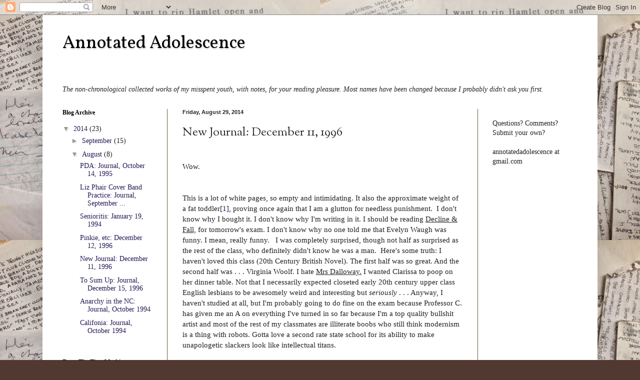

--- FILE ---
content_type: text/html; charset=UTF-8
request_url: http://www.annotatedadolescence.com/2014/08/new-journal-december-11-1996.html
body_size: 11686
content:
<!DOCTYPE html>
<html class='v2' dir='ltr' lang='en'>
<head>
<link href='https://www.blogger.com/static/v1/widgets/335934321-css_bundle_v2.css' rel='stylesheet' type='text/css'/>
<meta content='width=1100' name='viewport'/>
<meta content='text/html; charset=UTF-8' http-equiv='Content-Type'/>
<meta content='blogger' name='generator'/>
<link href='http://www.annotatedadolescence.com/favicon.ico' rel='icon' type='image/x-icon'/>
<link href='http://www.annotatedadolescence.com/2014/08/new-journal-december-11-1996.html' rel='canonical'/>
<link rel="alternate" type="application/atom+xml" title="Annotated Adolescence - Atom" href="http://www.annotatedadolescence.com/feeds/posts/default" />
<link rel="alternate" type="application/rss+xml" title="Annotated Adolescence - RSS" href="http://www.annotatedadolescence.com/feeds/posts/default?alt=rss" />
<link rel="service.post" type="application/atom+xml" title="Annotated Adolescence - Atom" href="https://www.blogger.com/feeds/4411799382308233842/posts/default" />

<link rel="alternate" type="application/atom+xml" title="Annotated Adolescence - Atom" href="http://www.annotatedadolescence.com/feeds/2920539298655444442/comments/default" />
<!--Can't find substitution for tag [blog.ieCssRetrofitLinks]-->
<meta content='http://www.annotatedadolescence.com/2014/08/new-journal-december-11-1996.html' property='og:url'/>
<meta content='New Journal: December 11, 1996' property='og:title'/>
<meta content='                      Wow.    This is a lot of white pages, so empty and intimidating. It also the approximate weight of a fat toddler [1] ,...' property='og:description'/>
<title>Annotated Adolescence: New Journal: December 11, 1996</title>
<style type='text/css'>@font-face{font-family:'Sorts Mill Goudy';font-style:normal;font-weight:400;font-display:swap;src:url(//fonts.gstatic.com/s/sortsmillgoudy/v16/Qw3GZR9MED_6PSuS_50nEaVrfzgEbHQEj7E49PCrfQ.woff2)format('woff2');unicode-range:U+0100-02BA,U+02BD-02C5,U+02C7-02CC,U+02CE-02D7,U+02DD-02FF,U+0304,U+0308,U+0329,U+1D00-1DBF,U+1E00-1E9F,U+1EF2-1EFF,U+2020,U+20A0-20AB,U+20AD-20C0,U+2113,U+2C60-2C7F,U+A720-A7FF;}@font-face{font-family:'Sorts Mill Goudy';font-style:normal;font-weight:400;font-display:swap;src:url(//fonts.gstatic.com/s/sortsmillgoudy/v16/Qw3GZR9MED_6PSuS_50nEaVrfzgEbHoEj7E49PA.woff2)format('woff2');unicode-range:U+0000-00FF,U+0131,U+0152-0153,U+02BB-02BC,U+02C6,U+02DA,U+02DC,U+0304,U+0308,U+0329,U+2000-206F,U+20AC,U+2122,U+2191,U+2193,U+2212,U+2215,U+FEFF,U+FFFD;}@font-face{font-family:'Vollkorn';font-style:normal;font-weight:400;font-display:swap;src:url(//fonts.gstatic.com/s/vollkorn/v30/0ybgGDoxxrvAnPhYGzMlQLzuMasz6Df2MHGeE2mcM7Xq3oA9NjE.woff2)format('woff2');unicode-range:U+0460-052F,U+1C80-1C8A,U+20B4,U+2DE0-2DFF,U+A640-A69F,U+FE2E-FE2F;}@font-face{font-family:'Vollkorn';font-style:normal;font-weight:400;font-display:swap;src:url(//fonts.gstatic.com/s/vollkorn/v30/0ybgGDoxxrvAnPhYGzMlQLzuMasz6Df2MHGeGmmcM7Xq3oA9NjE.woff2)format('woff2');unicode-range:U+0301,U+0400-045F,U+0490-0491,U+04B0-04B1,U+2116;}@font-face{font-family:'Vollkorn';font-style:normal;font-weight:400;font-display:swap;src:url(//fonts.gstatic.com/s/vollkorn/v30/0ybgGDoxxrvAnPhYGzMlQLzuMasz6Df2MHGeHWmcM7Xq3oA9NjE.woff2)format('woff2');unicode-range:U+0370-0377,U+037A-037F,U+0384-038A,U+038C,U+038E-03A1,U+03A3-03FF;}@font-face{font-family:'Vollkorn';font-style:normal;font-weight:400;font-display:swap;src:url(//fonts.gstatic.com/s/vollkorn/v30/0ybgGDoxxrvAnPhYGzMlQLzuMasz6Df2MHGeEWmcM7Xq3oA9NjE.woff2)format('woff2');unicode-range:U+0102-0103,U+0110-0111,U+0128-0129,U+0168-0169,U+01A0-01A1,U+01AF-01B0,U+0300-0301,U+0303-0304,U+0308-0309,U+0323,U+0329,U+1EA0-1EF9,U+20AB;}@font-face{font-family:'Vollkorn';font-style:normal;font-weight:400;font-display:swap;src:url(//fonts.gstatic.com/s/vollkorn/v30/0ybgGDoxxrvAnPhYGzMlQLzuMasz6Df2MHGeEGmcM7Xq3oA9NjE.woff2)format('woff2');unicode-range:U+0100-02BA,U+02BD-02C5,U+02C7-02CC,U+02CE-02D7,U+02DD-02FF,U+0304,U+0308,U+0329,U+1D00-1DBF,U+1E00-1E9F,U+1EF2-1EFF,U+2020,U+20A0-20AB,U+20AD-20C0,U+2113,U+2C60-2C7F,U+A720-A7FF;}@font-face{font-family:'Vollkorn';font-style:normal;font-weight:400;font-display:swap;src:url(//fonts.gstatic.com/s/vollkorn/v30/0ybgGDoxxrvAnPhYGzMlQLzuMasz6Df2MHGeHmmcM7Xq3oA9.woff2)format('woff2');unicode-range:U+0000-00FF,U+0131,U+0152-0153,U+02BB-02BC,U+02C6,U+02DA,U+02DC,U+0304,U+0308,U+0329,U+2000-206F,U+20AC,U+2122,U+2191,U+2193,U+2212,U+2215,U+FEFF,U+FFFD;}</style>
<style id='page-skin-1' type='text/css'><!--
/*
-----------------------------------------------
Blogger Template Style
Name:     Simple
Designer: Blogger
URL:      www.blogger.com
----------------------------------------------- */
/* Content
----------------------------------------------- */
body {
font: normal normal 14px Georgia, Utopia, 'Palatino Linotype', Palatino, serif;
color: #222222;
background: #513831 url(http://2.bp.blogspot.com/-SsDjwxntaAU/VAChlrx5mbI/AAAAAAAAAA8/s1-YPS_rLw8/s0/ssd.JPG) repeat scroll top left;
padding: 0 40px 40px 40px;
}
html body .region-inner {
min-width: 0;
max-width: 100%;
width: auto;
}
h2 {
font-size: 22px;
}
a:link {
text-decoration:none;
color: #281955;
}
a:visited {
text-decoration:none;
color: #3e3655;
}
a:hover {
text-decoration:underline;
color: #009933;
}
.body-fauxcolumn-outer .fauxcolumn-inner {
background: transparent none repeat scroll top left;
_background-image: none;
}
.body-fauxcolumn-outer .cap-top {
position: absolute;
z-index: 1;
height: 400px;
width: 100%;
}
.body-fauxcolumn-outer .cap-top .cap-left {
width: 100%;
background: transparent none repeat-x scroll top left;
_background-image: none;
}
.content-outer {
-moz-box-shadow: 0 0 40px rgba(0, 0, 0, .15);
-webkit-box-shadow: 0 0 5px rgba(0, 0, 0, .15);
-goog-ms-box-shadow: 0 0 10px #333333;
box-shadow: 0 0 40px rgba(0, 0, 0, .15);
margin-bottom: 1px;
}
.content-inner {
padding: 10px 10px;
}
.content-inner {
background-color: #ffffff;
}
/* Header
----------------------------------------------- */
.header-outer {
background: #ffffff url(//www.blogblog.com/1kt/simple/gradients_light.png) repeat-x scroll 0 -400px;
_background-image: none;
}
.Header h1 {
font: normal normal 36px Vollkorn;
color: #000000;
text-shadow: 1px 2px 3px rgba(0, 0, 0, .2);
}
.Header h1 a {
color: #000000;
}
.Header .description {
font-size: 140%;
color: #222222;
}
.header-inner .Header .titlewrapper {
padding: 22px 30px;
}
.header-inner .Header .descriptionwrapper {
padding: 0 30px;
}
/* Tabs
----------------------------------------------- */
.tabs-inner .section:first-child {
border-top: 0 solid #eee5dd;
}
.tabs-inner .section:first-child ul {
margin-top: -0;
border-top: 0 solid #eee5dd;
border-left: 0 solid #eee5dd;
border-right: 0 solid #eee5dd;
}
.tabs-inner .widget ul {
background: #fff9ee none repeat-x scroll 0 -800px;
_background-image: none;
border-bottom: 1px solid #eee5dd;
margin-top: 0;
margin-left: -30px;
margin-right: -30px;
}
.tabs-inner .widget li a {
display: inline-block;
padding: .6em 1em;
font: normal normal 16px Georgia, Utopia, 'Palatino Linotype', Palatino, serif;
color: #998877;
border-left: 1px solid #ffffff;
border-right: 1px solid #eee5dd;
}
.tabs-inner .widget li:first-child a {
border-left: none;
}
.tabs-inner .widget li.selected a, .tabs-inner .widget li a:hover {
color: #000000;
background-color: #fff9ee;
text-decoration: none;
}
/* Columns
----------------------------------------------- */
.main-outer {
border-top: 0 solid #665b33;
}
.fauxcolumn-left-outer .fauxcolumn-inner {
border-right: 1px solid #665b33;
}
.fauxcolumn-right-outer .fauxcolumn-inner {
border-left: 1px solid #665b33;
}
/* Headings
----------------------------------------------- */
div.widget > h2,
div.widget h2.title {
margin: 0 0 1em 0;
font: normal bold 12px Georgia, Utopia, 'Palatino Linotype', Palatino, serif;
color: #000000;
}
/* Widgets
----------------------------------------------- */
.widget .zippy {
color: #999999;
text-shadow: 2px 2px 1px rgba(0, 0, 0, .1);
}
.widget .popular-posts ul {
list-style: none;
}
/* Posts
----------------------------------------------- */
h2.date-header {
font: normal bold 11px Arial, Tahoma, Helvetica, FreeSans, sans-serif;
}
.date-header span {
background-color: transparent;
color: #222222;
padding: inherit;
letter-spacing: inherit;
margin: inherit;
}
.main-inner {
padding-top: 30px;
padding-bottom: 30px;
}
.main-inner .column-center-inner {
padding: 0 15px;
}
.main-inner .column-center-inner .section {
margin: 0 15px;
}
.post {
margin: 0 0 25px 0;
}
h3.post-title, .comments h4 {
font: normal normal 24px Sorts Mill Goudy;
margin: .75em 0 0;
}
.post-body {
font-size: 110%;
line-height: 1.4;
position: relative;
}
.post-body img, .post-body .tr-caption-container, .Profile img, .Image img,
.BlogList .item-thumbnail img {
padding: 2px;
background: #ffffff;
border: 1px solid #eeeeee;
-moz-box-shadow: 1px 1px 5px rgba(0, 0, 0, .1);
-webkit-box-shadow: 1px 1px 5px rgba(0, 0, 0, .1);
box-shadow: 1px 1px 5px rgba(0, 0, 0, .1);
}
.post-body img, .post-body .tr-caption-container {
padding: 5px;
}
.post-body .tr-caption-container {
color: #222222;
}
.post-body .tr-caption-container img {
padding: 0;
background: transparent;
border: none;
-moz-box-shadow: 0 0 0 rgba(0, 0, 0, .1);
-webkit-box-shadow: 0 0 0 rgba(0, 0, 0, .1);
box-shadow: 0 0 0 rgba(0, 0, 0, .1);
}
.post-header {
margin: 0 0 1.5em;
line-height: 1.6;
font-size: 90%;
}
.post-footer {
margin: 20px -2px 0;
padding: 5px 10px;
color: #666555;
background-color: #eee9dd;
border-bottom: 1px solid #eeeeee;
line-height: 1.6;
font-size: 90%;
}
#comments .comment-author {
padding-top: 1.5em;
border-top: 1px solid #665b33;
background-position: 0 1.5em;
}
#comments .comment-author:first-child {
padding-top: 0;
border-top: none;
}
.avatar-image-container {
margin: .2em 0 0;
}
#comments .avatar-image-container img {
border: 1px solid #eeeeee;
}
/* Comments
----------------------------------------------- */
.comments .comments-content .icon.blog-author {
background-repeat: no-repeat;
background-image: url([data-uri]);
}
.comments .comments-content .loadmore a {
border-top: 1px solid #999999;
border-bottom: 1px solid #999999;
}
.comments .comment-thread.inline-thread {
background-color: #eee9dd;
}
.comments .continue {
border-top: 2px solid #999999;
}
/* Accents
---------------------------------------------- */
.section-columns td.columns-cell {
border-left: 1px solid #665b33;
}
.blog-pager {
background: transparent none no-repeat scroll top center;
}
.blog-pager-older-link, .home-link,
.blog-pager-newer-link {
background-color: #ffffff;
padding: 5px;
}
.footer-outer {
border-top: 0 dashed #bbbbbb;
}
/* Mobile
----------------------------------------------- */
body.mobile  {
background-size: auto;
}
.mobile .body-fauxcolumn-outer {
background: transparent none repeat scroll top left;
}
.mobile .body-fauxcolumn-outer .cap-top {
background-size: 100% auto;
}
.mobile .content-outer {
-webkit-box-shadow: 0 0 3px rgba(0, 0, 0, .15);
box-shadow: 0 0 3px rgba(0, 0, 0, .15);
}
.mobile .tabs-inner .widget ul {
margin-left: 0;
margin-right: 0;
}
.mobile .post {
margin: 0;
}
.mobile .main-inner .column-center-inner .section {
margin: 0;
}
.mobile .date-header span {
padding: 0.1em 10px;
margin: 0 -10px;
}
.mobile h3.post-title {
margin: 0;
}
.mobile .blog-pager {
background: transparent none no-repeat scroll top center;
}
.mobile .footer-outer {
border-top: none;
}
.mobile .main-inner, .mobile .footer-inner {
background-color: #ffffff;
}
.mobile-index-contents {
color: #222222;
}
.mobile-link-button {
background-color: #281955;
}
.mobile-link-button a:link, .mobile-link-button a:visited {
color: #ffffff;
}
.mobile .tabs-inner .section:first-child {
border-top: none;
}
.mobile .tabs-inner .PageList .widget-content {
background-color: #fff9ee;
color: #000000;
border-top: 1px solid #eee5dd;
border-bottom: 1px solid #eee5dd;
}
.mobile .tabs-inner .PageList .widget-content .pagelist-arrow {
border-left: 1px solid #eee5dd;
}

--></style>
<style id='template-skin-1' type='text/css'><!--
body {
min-width: 1110px;
}
.content-outer, .content-fauxcolumn-outer, .region-inner {
min-width: 1110px;
max-width: 1110px;
_width: 1110px;
}
.main-inner .columns {
padding-left: 240px;
padding-right: 230px;
}
.main-inner .fauxcolumn-center-outer {
left: 240px;
right: 230px;
/* IE6 does not respect left and right together */
_width: expression(this.parentNode.offsetWidth -
parseInt("240px") -
parseInt("230px") + 'px');
}
.main-inner .fauxcolumn-left-outer {
width: 240px;
}
.main-inner .fauxcolumn-right-outer {
width: 230px;
}
.main-inner .column-left-outer {
width: 240px;
right: 100%;
margin-left: -240px;
}
.main-inner .column-right-outer {
width: 230px;
margin-right: -230px;
}
#layout {
min-width: 0;
}
#layout .content-outer {
min-width: 0;
width: 800px;
}
#layout .region-inner {
min-width: 0;
width: auto;
}
body#layout div.add_widget {
padding: 8px;
}
body#layout div.add_widget a {
margin-left: 32px;
}
--></style>
<style>
    body {background-image:url(http\:\/\/2.bp.blogspot.com\/-SsDjwxntaAU\/VAChlrx5mbI\/AAAAAAAAAA8\/s1-YPS_rLw8\/s0\/ssd.JPG);}
    
@media (max-width: 200px) { body {background-image:url(http\:\/\/2.bp.blogspot.com\/-SsDjwxntaAU\/VAChlrx5mbI\/AAAAAAAAAA8\/s1-YPS_rLw8\/w200\/ssd.JPG);}}
@media (max-width: 400px) and (min-width: 201px) { body {background-image:url(http\:\/\/2.bp.blogspot.com\/-SsDjwxntaAU\/VAChlrx5mbI\/AAAAAAAAAA8\/s1-YPS_rLw8\/w400\/ssd.JPG);}}
@media (max-width: 800px) and (min-width: 401px) { body {background-image:url(http\:\/\/2.bp.blogspot.com\/-SsDjwxntaAU\/VAChlrx5mbI\/AAAAAAAAAA8\/s1-YPS_rLw8\/w800\/ssd.JPG);}}
@media (max-width: 1200px) and (min-width: 801px) { body {background-image:url(http\:\/\/2.bp.blogspot.com\/-SsDjwxntaAU\/VAChlrx5mbI\/AAAAAAAAAA8\/s1-YPS_rLw8\/w1200\/ssd.JPG);}}
/* Last tag covers anything over one higher than the previous max-size cap. */
@media (min-width: 1201px) { body {background-image:url(http\:\/\/2.bp.blogspot.com\/-SsDjwxntaAU\/VAChlrx5mbI\/AAAAAAAAAA8\/s1-YPS_rLw8\/w1600\/ssd.JPG);}}
  </style>
<link href='https://www.blogger.com/dyn-css/authorization.css?targetBlogID=4411799382308233842&amp;zx=b29960a2-9ac3-4215-aa96-c589aa1faac0' media='none' onload='if(media!=&#39;all&#39;)media=&#39;all&#39;' rel='stylesheet'/><noscript><link href='https://www.blogger.com/dyn-css/authorization.css?targetBlogID=4411799382308233842&amp;zx=b29960a2-9ac3-4215-aa96-c589aa1faac0' rel='stylesheet'/></noscript>
<meta name='google-adsense-platform-account' content='ca-host-pub-1556223355139109'/>
<meta name='google-adsense-platform-domain' content='blogspot.com'/>

</head>
<body class='loading variant-literate'>
<div class='navbar section' id='navbar' name='Navbar'><div class='widget Navbar' data-version='1' id='Navbar1'><script type="text/javascript">
    function setAttributeOnload(object, attribute, val) {
      if(window.addEventListener) {
        window.addEventListener('load',
          function(){ object[attribute] = val; }, false);
      } else {
        window.attachEvent('onload', function(){ object[attribute] = val; });
      }
    }
  </script>
<div id="navbar-iframe-container"></div>
<script type="text/javascript" src="https://apis.google.com/js/platform.js"></script>
<script type="text/javascript">
      gapi.load("gapi.iframes:gapi.iframes.style.bubble", function() {
        if (gapi.iframes && gapi.iframes.getContext) {
          gapi.iframes.getContext().openChild({
              url: 'https://www.blogger.com/navbar/4411799382308233842?po\x3d2920539298655444442\x26origin\x3dhttp://www.annotatedadolescence.com',
              where: document.getElementById("navbar-iframe-container"),
              id: "navbar-iframe"
          });
        }
      });
    </script><script type="text/javascript">
(function() {
var script = document.createElement('script');
script.type = 'text/javascript';
script.src = '//pagead2.googlesyndication.com/pagead/js/google_top_exp.js';
var head = document.getElementsByTagName('head')[0];
if (head) {
head.appendChild(script);
}})();
</script>
</div></div>
<div class='body-fauxcolumns'>
<div class='fauxcolumn-outer body-fauxcolumn-outer'>
<div class='cap-top'>
<div class='cap-left'></div>
<div class='cap-right'></div>
</div>
<div class='fauxborder-left'>
<div class='fauxborder-right'></div>
<div class='fauxcolumn-inner'>
</div>
</div>
<div class='cap-bottom'>
<div class='cap-left'></div>
<div class='cap-right'></div>
</div>
</div>
</div>
<div class='content'>
<div class='content-fauxcolumns'>
<div class='fauxcolumn-outer content-fauxcolumn-outer'>
<div class='cap-top'>
<div class='cap-left'></div>
<div class='cap-right'></div>
</div>
<div class='fauxborder-left'>
<div class='fauxborder-right'></div>
<div class='fauxcolumn-inner'>
</div>
</div>
<div class='cap-bottom'>
<div class='cap-left'></div>
<div class='cap-right'></div>
</div>
</div>
</div>
<div class='content-outer'>
<div class='content-cap-top cap-top'>
<div class='cap-left'></div>
<div class='cap-right'></div>
</div>
<div class='fauxborder-left content-fauxborder-left'>
<div class='fauxborder-right content-fauxborder-right'></div>
<div class='content-inner'>
<header>
<div class='header-outer'>
<div class='header-cap-top cap-top'>
<div class='cap-left'></div>
<div class='cap-right'></div>
</div>
<div class='fauxborder-left header-fauxborder-left'>
<div class='fauxborder-right header-fauxborder-right'></div>
<div class='region-inner header-inner'>
<div class='header section' id='header' name='Header'><div class='widget Header' data-version='1' id='Header1'>
<div id='header-inner'>
<div class='titlewrapper'>
<h1 class='title'>
<a href='http://www.annotatedadolescence.com/'>
Annotated Adolescence
</a>
</h1>
</div>
<div class='descriptionwrapper'>
<p class='description'><span>
</span></p>
</div>
</div>
</div></div>
</div>
</div>
<div class='header-cap-bottom cap-bottom'>
<div class='cap-left'></div>
<div class='cap-right'></div>
</div>
</div>
</header>
<div class='tabs-outer'>
<div class='tabs-cap-top cap-top'>
<div class='cap-left'></div>
<div class='cap-right'></div>
</div>
<div class='fauxborder-left tabs-fauxborder-left'>
<div class='fauxborder-right tabs-fauxborder-right'></div>
<div class='region-inner tabs-inner'>
<div class='tabs section' id='crosscol' name='Cross-Column'><div class='widget Text' data-version='1' id='Text1'>
<div class='widget-content'>
<i>The non-chronological collected works of my misspent youth, with notes, for your reading pleasure. Most names have been changed  because I probably didn't ask you first. </i><br />
</div>
<div class='clear'></div>
</div></div>
<div class='tabs no-items section' id='crosscol-overflow' name='Cross-Column 2'></div>
</div>
</div>
<div class='tabs-cap-bottom cap-bottom'>
<div class='cap-left'></div>
<div class='cap-right'></div>
</div>
</div>
<div class='main-outer'>
<div class='main-cap-top cap-top'>
<div class='cap-left'></div>
<div class='cap-right'></div>
</div>
<div class='fauxborder-left main-fauxborder-left'>
<div class='fauxborder-right main-fauxborder-right'></div>
<div class='region-inner main-inner'>
<div class='columns fauxcolumns'>
<div class='fauxcolumn-outer fauxcolumn-center-outer'>
<div class='cap-top'>
<div class='cap-left'></div>
<div class='cap-right'></div>
</div>
<div class='fauxborder-left'>
<div class='fauxborder-right'></div>
<div class='fauxcolumn-inner'>
</div>
</div>
<div class='cap-bottom'>
<div class='cap-left'></div>
<div class='cap-right'></div>
</div>
</div>
<div class='fauxcolumn-outer fauxcolumn-left-outer'>
<div class='cap-top'>
<div class='cap-left'></div>
<div class='cap-right'></div>
</div>
<div class='fauxborder-left'>
<div class='fauxborder-right'></div>
<div class='fauxcolumn-inner'>
</div>
</div>
<div class='cap-bottom'>
<div class='cap-left'></div>
<div class='cap-right'></div>
</div>
</div>
<div class='fauxcolumn-outer fauxcolumn-right-outer'>
<div class='cap-top'>
<div class='cap-left'></div>
<div class='cap-right'></div>
</div>
<div class='fauxborder-left'>
<div class='fauxborder-right'></div>
<div class='fauxcolumn-inner'>
</div>
</div>
<div class='cap-bottom'>
<div class='cap-left'></div>
<div class='cap-right'></div>
</div>
</div>
<!-- corrects IE6 width calculation -->
<div class='columns-inner'>
<div class='column-center-outer'>
<div class='column-center-inner'>
<div class='main section' id='main' name='Main'><div class='widget Blog' data-version='1' id='Blog1'>
<div class='blog-posts hfeed'>

          <div class="date-outer">
        
<h2 class='date-header'><span>Friday, August 29, 2014</span></h2>

          <div class="date-posts">
        
<div class='post-outer'>
<div class='post hentry uncustomized-post-template' itemprop='blogPost' itemscope='itemscope' itemtype='http://schema.org/BlogPosting'>
<meta content='4411799382308233842' itemprop='blogId'/>
<meta content='2920539298655444442' itemprop='postId'/>
<a name='2920539298655444442'></a>
<h3 class='post-title entry-title' itemprop='name'>
New Journal: December 11, 1996
</h3>
<div class='post-header'>
<div class='post-header-line-1'></div>
</div>
<div class='post-body entry-content' id='post-body-2920539298655444442' itemprop='description articleBody'>
<style>@font-face {
  font-family: "Times";
}@font-face {
  font-family: "ＭＳ 明朝";
}@font-face {
  font-family: "ＭＳ 明朝";
}p.MsoNormal, li.MsoNormal, div.MsoNormal { margin: 0in 0in 0.0001pt; font-size: 12pt; font-family: "Times New Roman"; }p.MsoFootnoteText, li.MsoFootnoteText, div.MsoFootnoteText { margin: 0in 0in 0.0001pt; font-size: 12pt; font-family: "Times New Roman"; }span.MsoFootnoteReference { vertical-align: super; }p { margin-right: 0in; margin-left: 0in; font-size: 10pt; font-family: Times; }span.FootnoteTextChar {  }.MsoChpDefault { font-size: 10pt; }div.WordSection1 { page: WordSection1; }</style> 












<style>@font-face {
  font-family: "Times";
}@font-face {
  font-family: "ＭＳ 明朝";
}@font-face {
  font-family: "Cambria Math";
}p.MsoNormal, li.MsoNormal, div.MsoNormal { margin: 0in 0in 0.0001pt; font-size: 12pt; font-family: "Times New Roman"; }p.MsoFootnoteText, li.MsoFootnoteText, div.MsoFootnoteText { margin: 0in 0in 0.0001pt; font-size: 12pt; font-family: "Times New Roman"; }span.MsoFootnoteReference { vertical-align: super; }p { margin-right: 0in; margin-left: 0in; font-size: 10pt; font-family: Times; }span.FootnoteTextChar {  }.MsoChpDefault { font-size: 10pt; }div.WordSection1 { page: WordSection1; }</style>






<br />
<span style="font-family: Times,&quot;Times New Roman&quot;,serif;">Wow.</span><br />
<span style="font-family: Times,&quot;Times New Roman&quot;,serif;"><br /></span>
<span style="font-family: Times,&quot;Times New Roman&quot;,serif;"><br /></span>
<span style="font-family: Times,&quot;Times New Roman&quot;,serif;">This is a lot of white pages, so empty and intimidating. It also the
approximate weight of a fat toddler<a href="https://www.blogger.com/blogger.g?blogID=4411799382308233842#_ftn1" name="_ftnref1">[1]</a>,
proving once again that I am a glutton for needless punishment.&nbsp; I don't
know why I bought it. I don't know why I'm writing in it. I should be reading <u>Decline
&amp; Fall,</u> for tomorrow's exam. I don't know why no one told me that
Evelyn Waugh was funny. I mean, really funny. &nbsp; I was completely
surprised, though not half as surprised as the rest of the class, who
definitely didn't know he was a man.&nbsp; Here's some truth: I haven't loved
this class (20th Century British Novel). The first half was so great. And the
second half was . . .&nbsp;Virginia Woolf. I hate <u>Mrs Dalloway.</u> I wanted
Clarissa to poop on her dinner table. Not that I necessarily expected closeted
early 20th century&nbsp;upper class English lesbians to be awesomely weird and
interesting but <i style="mso-bidi-font-style: normal;">seriously </i>. . .
Anyway, I haven't studied at all, but I'm probably going to do fine on the exam
because Professor C. has given me an A on everything I've turned in so
far&nbsp;because I'm a top quality bullshit artist and most of the rest of my
classmates are illiterate boobs who still think modernism is a thing with
robots.&nbsp;Gotta love a second rate state school for its ability to make
unapologetic slackers look like intellectual titans. </span><br />
<span style="font-family: Times,&quot;Times New Roman&quot;,serif;"><br /></span>
<span style="font-family: Times,&quot;Times New Roman&quot;,serif;">Anyway, I bought this thing because I went to Borders to buy a second copy of the afore-mentioned Waugh novel because I left mine somewhere in Chapel Hill<a href="https://www.blogger.com/blogger.g?blogID=4411799382308233842#_ftn2" name="_ftnref2">[2]</a>
and My Roommate Who Hates Me (henceforth known as MRWHM) has refused to let me borrow her likewise unread copy for some incomprehensible reason. It's the holidays and the spirit of Christmas and capitalism compels me to go out and spend my
non-existent income on a bunch of bullshit I don't need because of my gross
American materialism<a href="https://www.blogger.com/blogger.g?blogID=4411799382308233842#_ftn3" name="_ftnref3">[3]</a> and my wont of self-control. Thank Jesus for credit cards<a href="https://www.blogger.com/blogger.g?blogID=4411799382308233842#_ftn4" name="_ftnref4">[4]</a> that I didn't even apply for. </span><br />
<span style="font-family: Times,&quot;Times New Roman&quot;,serif;"><br /></span>
<span style="font-family: Times,&quot;Times New Roman&quot;,serif;">I also bought <a href="https://www.goodreads.com/book/show/45682.Thirteen_Stories_and_Thirteen_Epitaphs">another novel </a>by William T. Vollman. I'm not sure why. I'm
sure it's about junkies and prostitutes and Thailand. I don't even like
junkie&nbsp;prostitutes. Not that I know any. I just feel like they would be
annoying.</span><br />
<span style="font-family: Times,&quot;Times New Roman&quot;,serif;"><br /></span>
<span style="font-family: Times,&quot;Times New Roman&quot;,serif;"><a href="https://www.youtube.com/watch?v=pcjB1-zURPE&amp;noredirect=1">Why I am so tired all the time?</a> Oh right, it's three am.&nbsp; </span><br />
<span style="font-family: Times,&quot;Times New Roman&quot;,serif;"><br /></span>
<span style="font-family: Times,&quot;Times New Roman&quot;,serif;"><br /></span>
<br />
<div class="MsoNormal">
<span style="font-family: Times,&quot;Times New Roman&quot;,serif;"><br /></span></div>
<div style="mso-element: footnote-list;">
<span style="font-family: Times,&quot;Times New Roman&quot;,serif;"><br clear="all" /></span>
<br />
<hr align="left" size="1" width="33%" />
<div id="ftn1" style="mso-element: footnote;">
<div class="MsoFootnoteText">
<span style="font-family: Times,&quot;Times New Roman&quot;,serif;"><a href="https://www.blogger.com/blogger.g?blogID=4411799382308233842#_ftnref1" name="_ftn1" style="mso-footnote-id: ftn1;" title=""><span class="MsoFootnoteReference"><span style="font-size: 10.0pt;"><span style="mso-special-character: footnote;"><span class="MsoFootnoteReference"><span style="font-size: 10.0pt; mso-ansi-language: EN-US; mso-bidi-language: AR-SA; mso-fareast-font-family: &quot;ＭＳ 明朝&quot;; mso-fareast-language: EN-US; mso-fareast-theme-font: minor-fareast;">[1]</span></span></span></span></span></a><span style="font-size: 10.0pt;"> This is not much of an exaggeration. Said notebook is
enormous. I went through distinct period of buying these massive tome-length
journals, believing I&#8217;d fill every page with clever thoughts and ideas.
Instead, I&#8217;d fill the maybe a quarter and the back half would be scratch paper,
grocery lists and track listings for mix tapes. </span></span></div>
<div class="MsoFootnoteText">
<span style="font-family: Times,&quot;Times New Roman&quot;,serif;"><br /></span></div>
<div class="MsoFootnoteText">
<span style="font-family: Times,&quot;Times New Roman&quot;,serif;"><br /></span></div>
</div>
<div id="ftn2" style="mso-element: footnote;">
<div class="MsoFootnoteText">
<span style="font-family: Times,&quot;Times New Roman&quot;,serif;"><a href="https://www.blogger.com/blogger.g?blogID=4411799382308233842#_ftnref2" name="_ftn2" style="mso-footnote-id: ftn2;" title=""><span class="MsoFootnoteReference"><span style="font-size: 10.0pt;"><span style="mso-special-character: footnote;"><span class="MsoFootnoteReference"><span style="font-size: 10.0pt; mso-ansi-language: EN-US; mso-bidi-language: AR-SA; mso-fareast-font-family: &quot;ＭＳ 明朝&quot;; mso-fareast-language: EN-US; mso-fareast-theme-font: minor-fareast;">[2]</span></span></span></span></span></a><span style="font-size: 10.0pt;"> Probably at<span style="mso-spacerun: yes;"> the pre--remodel&nbsp;
</span>Carolina Coffeeshop, where I used to go and smoke when you still could
and order endless cups of coffee before shows at Cat&#8217;s Cradle, which I viewed
as being much more educational than my (admittedly) bullshit classes. Given
that I still work in a record store, this might not have been totally off base.
</span></span></div>
<div class="MsoFootnoteText">
<span style="font-family: Times,&quot;Times New Roman&quot;,serif;"><br /></span></div>
</div>
<div id="ftn3" style="mso-element: footnote;">
<div class="MsoFootnoteText">
<span style="font-family: Times,&quot;Times New Roman&quot;,serif;"><a href="https://www.blogger.com/blogger.g?blogID=4411799382308233842#_ftnref3" name="_ftn3" style="mso-footnote-id: ftn3;" title=""><span class="MsoFootnoteReference"><span style="font-size: 10.0pt;"><span style="mso-special-character: footnote;"><span class="MsoFootnoteReference"><span style="font-size: 10.0pt; mso-ansi-language: EN-US; mso-bidi-language: AR-SA; mso-fareast-font-family: &quot;ＭＳ 明朝&quot;; mso-fareast-language: EN-US; mso-fareast-theme-font: minor-fareast;">[3]</span></span></span></span></span></a><span style="font-size: 10.0pt;"> I&#8217;d only recently decided I probably wasn&#8217;t a
revolutionary communist, but I still sort of wanted to date them. </span></span></div>
<div class="MsoFootnoteText">
<span style="font-family: Times,&quot;Times New Roman&quot;,serif;"><br /></span></div>
</div>
<div id="ftn4" style="mso-element: footnote;">
<div class="MsoFootnoteText">
<span style="font-family: Times,&quot;Times New Roman&quot;,serif;"><a href="https://www.blogger.com/blogger.g?blogID=4411799382308233842#_ftnref4" name="_ftn4" style="mso-footnote-id: ftn4;" title=""><span class="MsoFootnoteReference"><span style="font-size: 10.0pt;"><span style="mso-special-character: footnote;"><span class="MsoFootnoteReference"><span style="font-size: 10.0pt; mso-ansi-language: EN-US; mso-bidi-language: AR-SA; mso-fareast-font-family: &quot;ＭＳ 明朝&quot;; mso-fareast-language: EN-US; mso-fareast-theme-font: minor-fareast;">[4]</span></span></span></span></span></a><span style="font-size: 10.0pt;"> Spoiler alert: Didn&#8217;t end well.<span style="mso-spacerun: yes;">&nbsp; </span><span style="mso-spacerun: yes;">&nbsp;</span></span></span></div>
</div>
</div>
<span style="font-family: Times,&quot;Times New Roman&quot;,serif;"><br /></span>
<div style='clear: both;'></div>
</div>
<div class='post-footer'>
<div class='post-footer-line post-footer-line-1'>
<span class='post-author vcard'>
Posted by
<span class='fn' itemprop='author' itemscope='itemscope' itemtype='http://schema.org/Person'>
<meta content='https://www.blogger.com/profile/17328078222948669706' itemprop='url'/>
<a class='g-profile' href='https://www.blogger.com/profile/17328078222948669706' rel='author' title='author profile'>
<span itemprop='name'>Unknown</span>
</a>
</span>
</span>
<span class='post-timestamp'>
at
<meta content='http://www.annotatedadolescence.com/2014/08/new-journal-december-11-1996.html' itemprop='url'/>
<a class='timestamp-link' href='http://www.annotatedadolescence.com/2014/08/new-journal-december-11-1996.html' rel='bookmark' title='permanent link'><abbr class='published' itemprop='datePublished' title='2014-08-29T10:44:00-07:00'>10:44&#8239;AM</abbr></a>
</span>
<span class='post-comment-link'>
</span>
<span class='post-icons'>
<span class='item-control blog-admin pid-1368242412'>
<a href='https://www.blogger.com/post-edit.g?blogID=4411799382308233842&postID=2920539298655444442&from=pencil' title='Edit Post'>
<img alt='' class='icon-action' height='18' src='https://resources.blogblog.com/img/icon18_edit_allbkg.gif' width='18'/>
</a>
</span>
</span>
<div class='post-share-buttons goog-inline-block'>
<a class='goog-inline-block share-button sb-email' href='https://www.blogger.com/share-post.g?blogID=4411799382308233842&postID=2920539298655444442&target=email' target='_blank' title='Email This'><span class='share-button-link-text'>Email This</span></a><a class='goog-inline-block share-button sb-blog' href='https://www.blogger.com/share-post.g?blogID=4411799382308233842&postID=2920539298655444442&target=blog' onclick='window.open(this.href, "_blank", "height=270,width=475"); return false;' target='_blank' title='BlogThis!'><span class='share-button-link-text'>BlogThis!</span></a><a class='goog-inline-block share-button sb-twitter' href='https://www.blogger.com/share-post.g?blogID=4411799382308233842&postID=2920539298655444442&target=twitter' target='_blank' title='Share to X'><span class='share-button-link-text'>Share to X</span></a><a class='goog-inline-block share-button sb-facebook' href='https://www.blogger.com/share-post.g?blogID=4411799382308233842&postID=2920539298655444442&target=facebook' onclick='window.open(this.href, "_blank", "height=430,width=640"); return false;' target='_blank' title='Share to Facebook'><span class='share-button-link-text'>Share to Facebook</span></a><a class='goog-inline-block share-button sb-pinterest' href='https://www.blogger.com/share-post.g?blogID=4411799382308233842&postID=2920539298655444442&target=pinterest' target='_blank' title='Share to Pinterest'><span class='share-button-link-text'>Share to Pinterest</span></a>
</div>
</div>
<div class='post-footer-line post-footer-line-2'>
<span class='post-labels'>
</span>
</div>
<div class='post-footer-line post-footer-line-3'>
<span class='post-location'>
</span>
</div>
</div>
</div>
<div class='comments' id='comments'>
<a name='comments'></a>
</div>
</div>

        </div></div>
      
</div>
<div class='blog-pager' id='blog-pager'>
<span id='blog-pager-newer-link'>
<a class='blog-pager-newer-link' href='http://www.annotatedadolescence.com/2014/08/pinkie-etc-december-12-1996.html' id='Blog1_blog-pager-newer-link' title='Newer Post'>Newer Post</a>
</span>
<span id='blog-pager-older-link'>
<a class='blog-pager-older-link' href='http://www.annotatedadolescence.com/2014/08/to-sum-up-journal-december-15-1996.html' id='Blog1_blog-pager-older-link' title='Older Post'>Older Post</a>
</span>
<a class='home-link' href='http://www.annotatedadolescence.com/'>Home</a>
</div>
<div class='clear'></div>
<div class='post-feeds'>
</div>
</div></div>
</div>
</div>
<div class='column-left-outer'>
<div class='column-left-inner'>
<aside>
<div class='sidebar section' id='sidebar-left-1'><div class='widget BlogArchive' data-version='1' id='BlogArchive1'>
<h2>Blog Archive</h2>
<div class='widget-content'>
<div id='ArchiveList'>
<div id='BlogArchive1_ArchiveList'>
<ul class='hierarchy'>
<li class='archivedate expanded'>
<a class='toggle' href='javascript:void(0)'>
<span class='zippy toggle-open'>

        &#9660;&#160;
      
</span>
</a>
<a class='post-count-link' href='http://www.annotatedadolescence.com/2014/'>
2014
</a>
<span class='post-count' dir='ltr'>(23)</span>
<ul class='hierarchy'>
<li class='archivedate collapsed'>
<a class='toggle' href='javascript:void(0)'>
<span class='zippy'>

        &#9658;&#160;
      
</span>
</a>
<a class='post-count-link' href='http://www.annotatedadolescence.com/2014/09/'>
September
</a>
<span class='post-count' dir='ltr'>(15)</span>
</li>
</ul>
<ul class='hierarchy'>
<li class='archivedate expanded'>
<a class='toggle' href='javascript:void(0)'>
<span class='zippy toggle-open'>

        &#9660;&#160;
      
</span>
</a>
<a class='post-count-link' href='http://www.annotatedadolescence.com/2014/08/'>
August
</a>
<span class='post-count' dir='ltr'>(8)</span>
<ul class='posts'>
<li><a href='http://www.annotatedadolescence.com/2014/08/pda-journal-october-14-1995.html'>PDA: Journal, October 14, 1995</a></li>
<li><a href='http://www.annotatedadolescence.com/2014/08/font-face-font-family-font-face-font.html'>Liz Phair Cover Band Practice: Journal, September ...</a></li>
<li><a href='http://www.annotatedadolescence.com/2014/08/senioritis-january-19-1994.html'>Senioritis: January 19, 1994</a></li>
<li><a href='http://www.annotatedadolescence.com/2014/08/pinkie-etc-december-12-1996.html'>Pinkie, etc: December 12, 1996</a></li>
<li><a href='http://www.annotatedadolescence.com/2014/08/new-journal-december-11-1996.html'>New Journal: December 11, 1996</a></li>
<li><a href='http://www.annotatedadolescence.com/2014/08/to-sum-up-journal-december-15-1996.html'>To Sum Up: Journal, December 15, 1996</a></li>
<li><a href='http://www.annotatedadolescence.com/2014/08/anarchy-in-nc-journal-october-1994.html'>Anarchy in the NC: Journal, October 1994</a></li>
<li><a href='http://www.annotatedadolescence.com/2014/08/califonia-journal-october-1994.html'>Califonia: Journal, October 1994</a></li>
</ul>
</li>
</ul>
</li>
</ul>
</div>
</div>
<div class='clear'></div>
</div>
</div><div class='widget BlogSearch' data-version='1' id='BlogSearch1'>
<h2 class='title'>Enter The Time Machine</h2>
<div class='widget-content'>
<div id='BlogSearch1_form'>
<form action='http://www.annotatedadolescence.com/search' class='gsc-search-box' target='_top'>
<table cellpadding='0' cellspacing='0' class='gsc-search-box'>
<tbody>
<tr>
<td class='gsc-input'>
<input autocomplete='off' class='gsc-input' name='q' size='10' title='search' type='text' value=''/>
</td>
<td class='gsc-search-button'>
<input class='gsc-search-button' title='search' type='submit' value='Search'/>
</td>
</tr>
</tbody>
</table>
</form>
</div>
</div>
<div class='clear'></div>
</div></div>
</aside>
</div>
</div>
<div class='column-right-outer'>
<div class='column-right-inner'>
<aside>
<div class='sidebar section' id='sidebar-right-1'><div class='widget Text' data-version='1' id='Text2'>
<div class='widget-content'>
<br />Questions? Comments? Submit your own? <br /><br />annotatedadolescence at gmail.com<br /><br />
</div>
<div class='clear'></div>
</div></div>
</aside>
</div>
</div>
</div>
<div style='clear: both'></div>
<!-- columns -->
</div>
<!-- main -->
</div>
</div>
<div class='main-cap-bottom cap-bottom'>
<div class='cap-left'></div>
<div class='cap-right'></div>
</div>
</div>
<footer>
<div class='footer-outer'>
<div class='footer-cap-top cap-top'>
<div class='cap-left'></div>
<div class='cap-right'></div>
</div>
<div class='fauxborder-left footer-fauxborder-left'>
<div class='fauxborder-right footer-fauxborder-right'></div>
<div class='region-inner footer-inner'>
<div class='foot no-items section' id='footer-1'></div>
<table border='0' cellpadding='0' cellspacing='0' class='section-columns columns-2'>
<tbody>
<tr>
<td class='first columns-cell'>
<div class='foot no-items section' id='footer-2-1'></div>
</td>
<td class='columns-cell'>
<div class='foot no-items section' id='footer-2-2'></div>
</td>
</tr>
</tbody>
</table>
<!-- outside of the include in order to lock Attribution widget -->
<div class='foot section' id='footer-3' name='Footer'><div class='widget Attribution' data-version='1' id='Attribution1'>
<div class='widget-content' style='text-align: center;'>
(c) Alison Fields. Simple theme. Powered by <a href='https://www.blogger.com' target='_blank'>Blogger</a>.
</div>
<div class='clear'></div>
</div></div>
</div>
</div>
<div class='footer-cap-bottom cap-bottom'>
<div class='cap-left'></div>
<div class='cap-right'></div>
</div>
</div>
</footer>
<!-- content -->
</div>
</div>
<div class='content-cap-bottom cap-bottom'>
<div class='cap-left'></div>
<div class='cap-right'></div>
</div>
</div>
</div>
<script type='text/javascript'>
    window.setTimeout(function() {
        document.body.className = document.body.className.replace('loading', '');
      }, 10);
  </script>

<script type="text/javascript" src="https://www.blogger.com/static/v1/widgets/2028843038-widgets.js"></script>
<script type='text/javascript'>
window['__wavt'] = 'AOuZoY77MxSzJQaCQ_T20AMVAAQDVafoVA:1769644090062';_WidgetManager._Init('//www.blogger.com/rearrange?blogID\x3d4411799382308233842','//www.annotatedadolescence.com/2014/08/new-journal-december-11-1996.html','4411799382308233842');
_WidgetManager._SetDataContext([{'name': 'blog', 'data': {'blogId': '4411799382308233842', 'title': 'Annotated Adolescence', 'url': 'http://www.annotatedadolescence.com/2014/08/new-journal-december-11-1996.html', 'canonicalUrl': 'http://www.annotatedadolescence.com/2014/08/new-journal-december-11-1996.html', 'homepageUrl': 'http://www.annotatedadolescence.com/', 'searchUrl': 'http://www.annotatedadolescence.com/search', 'canonicalHomepageUrl': 'http://www.annotatedadolescence.com/', 'blogspotFaviconUrl': 'http://www.annotatedadolescence.com/favicon.ico', 'bloggerUrl': 'https://www.blogger.com', 'hasCustomDomain': true, 'httpsEnabled': false, 'enabledCommentProfileImages': true, 'gPlusViewType': 'FILTERED_POSTMOD', 'adultContent': false, 'analyticsAccountNumber': '', 'encoding': 'UTF-8', 'locale': 'en', 'localeUnderscoreDelimited': 'en', 'languageDirection': 'ltr', 'isPrivate': false, 'isMobile': false, 'isMobileRequest': false, 'mobileClass': '', 'isPrivateBlog': false, 'isDynamicViewsAvailable': true, 'feedLinks': '\x3clink rel\x3d\x22alternate\x22 type\x3d\x22application/atom+xml\x22 title\x3d\x22Annotated Adolescence - Atom\x22 href\x3d\x22http://www.annotatedadolescence.com/feeds/posts/default\x22 /\x3e\n\x3clink rel\x3d\x22alternate\x22 type\x3d\x22application/rss+xml\x22 title\x3d\x22Annotated Adolescence - RSS\x22 href\x3d\x22http://www.annotatedadolescence.com/feeds/posts/default?alt\x3drss\x22 /\x3e\n\x3clink rel\x3d\x22service.post\x22 type\x3d\x22application/atom+xml\x22 title\x3d\x22Annotated Adolescence - Atom\x22 href\x3d\x22https://www.blogger.com/feeds/4411799382308233842/posts/default\x22 /\x3e\n\n\x3clink rel\x3d\x22alternate\x22 type\x3d\x22application/atom+xml\x22 title\x3d\x22Annotated Adolescence - Atom\x22 href\x3d\x22http://www.annotatedadolescence.com/feeds/2920539298655444442/comments/default\x22 /\x3e\n', 'meTag': '', 'adsenseHostId': 'ca-host-pub-1556223355139109', 'adsenseHasAds': false, 'adsenseAutoAds': false, 'boqCommentIframeForm': true, 'loginRedirectParam': '', 'isGoogleEverywhereLinkTooltipEnabled': true, 'view': '', 'dynamicViewsCommentsSrc': '//www.blogblog.com/dynamicviews/4224c15c4e7c9321/js/comments.js', 'dynamicViewsScriptSrc': '//www.blogblog.com/dynamicviews/e590af4a5abdbc8b', 'plusOneApiSrc': 'https://apis.google.com/js/platform.js', 'disableGComments': true, 'interstitialAccepted': false, 'sharing': {'platforms': [{'name': 'Get link', 'key': 'link', 'shareMessage': 'Get link', 'target': ''}, {'name': 'Facebook', 'key': 'facebook', 'shareMessage': 'Share to Facebook', 'target': 'facebook'}, {'name': 'BlogThis!', 'key': 'blogThis', 'shareMessage': 'BlogThis!', 'target': 'blog'}, {'name': 'X', 'key': 'twitter', 'shareMessage': 'Share to X', 'target': 'twitter'}, {'name': 'Pinterest', 'key': 'pinterest', 'shareMessage': 'Share to Pinterest', 'target': 'pinterest'}, {'name': 'Email', 'key': 'email', 'shareMessage': 'Email', 'target': 'email'}], 'disableGooglePlus': true, 'googlePlusShareButtonWidth': 0, 'googlePlusBootstrap': '\x3cscript type\x3d\x22text/javascript\x22\x3ewindow.___gcfg \x3d {\x27lang\x27: \x27en\x27};\x3c/script\x3e'}, 'hasCustomJumpLinkMessage': false, 'jumpLinkMessage': 'Read more', 'pageType': 'item', 'postId': '2920539298655444442', 'pageName': 'New Journal: December 11, 1996', 'pageTitle': 'Annotated Adolescence: New Journal: December 11, 1996'}}, {'name': 'features', 'data': {}}, {'name': 'messages', 'data': {'edit': 'Edit', 'linkCopiedToClipboard': 'Link copied to clipboard!', 'ok': 'Ok', 'postLink': 'Post Link'}}, {'name': 'template', 'data': {'name': 'Simple', 'localizedName': 'Simple', 'isResponsive': false, 'isAlternateRendering': false, 'isCustom': false, 'variant': 'literate', 'variantId': 'literate'}}, {'name': 'view', 'data': {'classic': {'name': 'classic', 'url': '?view\x3dclassic'}, 'flipcard': {'name': 'flipcard', 'url': '?view\x3dflipcard'}, 'magazine': {'name': 'magazine', 'url': '?view\x3dmagazine'}, 'mosaic': {'name': 'mosaic', 'url': '?view\x3dmosaic'}, 'sidebar': {'name': 'sidebar', 'url': '?view\x3dsidebar'}, 'snapshot': {'name': 'snapshot', 'url': '?view\x3dsnapshot'}, 'timeslide': {'name': 'timeslide', 'url': '?view\x3dtimeslide'}, 'isMobile': false, 'title': 'New Journal: December 11, 1996', 'description': '                      Wow.    This is a lot of white pages, so empty and intimidating. It also the approximate weight of a fat toddler [1] ,...', 'url': 'http://www.annotatedadolescence.com/2014/08/new-journal-december-11-1996.html', 'type': 'item', 'isSingleItem': true, 'isMultipleItems': false, 'isError': false, 'isPage': false, 'isPost': true, 'isHomepage': false, 'isArchive': false, 'isLabelSearch': false, 'postId': 2920539298655444442}}]);
_WidgetManager._RegisterWidget('_NavbarView', new _WidgetInfo('Navbar1', 'navbar', document.getElementById('Navbar1'), {}, 'displayModeFull'));
_WidgetManager._RegisterWidget('_HeaderView', new _WidgetInfo('Header1', 'header', document.getElementById('Header1'), {}, 'displayModeFull'));
_WidgetManager._RegisterWidget('_TextView', new _WidgetInfo('Text1', 'crosscol', document.getElementById('Text1'), {}, 'displayModeFull'));
_WidgetManager._RegisterWidget('_BlogView', new _WidgetInfo('Blog1', 'main', document.getElementById('Blog1'), {'cmtInteractionsEnabled': false, 'lightboxEnabled': true, 'lightboxModuleUrl': 'https://www.blogger.com/static/v1/jsbin/3314219954-lbx.js', 'lightboxCssUrl': 'https://www.blogger.com/static/v1/v-css/828616780-lightbox_bundle.css'}, 'displayModeFull'));
_WidgetManager._RegisterWidget('_BlogArchiveView', new _WidgetInfo('BlogArchive1', 'sidebar-left-1', document.getElementById('BlogArchive1'), {'languageDirection': 'ltr', 'loadingMessage': 'Loading\x26hellip;'}, 'displayModeFull'));
_WidgetManager._RegisterWidget('_BlogSearchView', new _WidgetInfo('BlogSearch1', 'sidebar-left-1', document.getElementById('BlogSearch1'), {}, 'displayModeFull'));
_WidgetManager._RegisterWidget('_TextView', new _WidgetInfo('Text2', 'sidebar-right-1', document.getElementById('Text2'), {}, 'displayModeFull'));
_WidgetManager._RegisterWidget('_AttributionView', new _WidgetInfo('Attribution1', 'footer-3', document.getElementById('Attribution1'), {}, 'displayModeFull'));
</script>
</body>
</html>